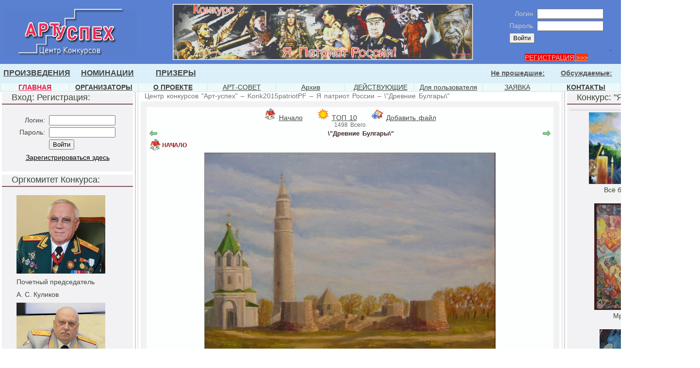

--- FILE ---
content_type: text/html; charset=utf-8
request_url: http://xn--80ak3adffht.xn--p1ai/modules.php?name=Konk2015patriotPF&do=showpic&gid=1&pid=1462&orderby=dateD
body_size: 13662
content:
<!DOCTYPE HTML PUBLIC "-//W3C//DTD HTML 4.01 Transitional//EN">
<html>
<head>
<META HTTP-EQUIV="Content-Type" CONTENT="text/html; charset=UTF-8">
<META HTTP-EQUIV="EXPIRES" CONTENT="Sun, 01 Feb 2026 15:49:00 +0300">
<META NAME="RESOURCE-TYPE" CONTENT="DOCUMENT">
<META NAME="DISTRIBUTION" CONTENT="GLOBAL">
<META NAME="AUTHOR" CONTENT="Центр конкурсов "Арт-успех"">
<META NAME="COPYRIGHT" CONTENT="Copyright (c) by Центр конкурсов "Арт-успех"">
<META NAME="KEYWORDS" CONTENT="Конкурсы, игры, викторины, конкурсы для взрослых, конкурсы для детей, конкурсы для подростков, конкурсы для молодежи, конкурсы на день рождения, конкурсы на юбилей, конкурсы на свадьбу, конкурсы на выкуп невесты, конкурсы для корпоратива, конкурсы для вечеринок, конкурсы для маленькой компании, конкурсы для всей семьи, конкурсы за столом, конкурсы на Новый Год, конкурсы на 23 февраля, конкурсы на 8 Марта, конкурсы для девочек, конкурсы для мальчиков, интеллектуальные конкурсы, спортивные конкурсы,конкурсы, ТВОРЧЕСТВО,гранты, стипендии и конференции,конкурс бесплатно,культурный центр, центр конкурсов,Куда пойти бесплатно,база данных культурных центров,культура,Мероприятия,контакты культурный центр,конкурсы мира,культура,Мероприятия,все конкурсы,арт конкурсы, конкурс живописи,конкурс плаката,конкурс рисунка, Александр Осипов, Осипов Александр, Путин, Коллекция Музея, картины, художники, изобразительное искусство, живопись, графика, рисунки, пейзажи, акварели, роспись стен,коллекция картин художников, художник роспись стен, флорентийская мозаика">
<META NAME="DESCRIPTION" CONTENT="Центр конкурсов "Арт-успех", ТВОРЧЕСТВО, конкурсы художников, конкурсы для художников, арт конкурсы, гранты и призы">
<META NAME="ROBOTS" CONTENT="INDEX, FOLLOW">
<META NAME="REVISIT-AFTER" CONTENT="2 DAYS">
<META HTTP-EQUIV="Pragma" CONTENT="no-cache">
<title>Центр конкурсов "Арт-успех" – Konk2015patriotPF – Я патриот России –  \"Древние Булгары\"</title>
<LINK REL="shortcut icon" HREF="favicon.ico" TYPE="image/x-icon">
<LINK REL="alternate" TYPE="application/rss+xml" title="RSS" HREF="backend.php">
<!-- Новый стиль запуска Flash -->
<script type="text/javascript" src="swfobject.js"></script>
<script language="javascript"> AC_FL_RunContent = 0; </script>
<script language="javascript"> DetectFlashVer = 0; </script>
<script src="AC_RunActiveContent.js" language="javascript"></script>
<script language="JavaScript" type="text/javascript">
<!--
var requiredMajorVersion = 9;
var requiredMinorVersion = 0;
var requiredRevision = 45;
// -->

</script>

<!-- Всплывающие окна рисунков -->
<script type="text/javascript" src="js/prototype.js"></script>
<script type="text/javascript" src="js/scriptaculous.js?load=effects,builder"></script>
<script type="text/javascript" src="js/lightbox.js"></script>
<link rel="stylesheet" href="js/lightbox.css" type="text/css" media="screen" />


<!-- Смена рисунков при активации ссылок -->
<script language="JavaScript">
<!--
function changeImages() {
	if (document.images) {
		for (var i=0; i<changeImages.arguments.length; i+=2) {
			document[changeImages.arguments[i]].src = eval(changeImages.arguments[i+1] + ".src");
		}
	}
}
function newImage(arg) {
	if (document.images) {
		rslt = new Image();
		rslt.src = arg;
		return rslt;
	}
}
// -->
</script>
<LINK REL="stylesheet" HREF="/themes/creative/style/style.css" TYPE="text/css">



</head>

<body leftmargin='0' topmargin='0' rightmargin='0' bottommargin='0' marginwidth='0' marginheight='0' bgcolor='#ffffff'><table width='100%' border='0' cellpadding='0' cellspacing='0'><tr><td valign=top><SPAN style="FONT-SIZE: 12pt"></SPAN>
<TABLE style="BORDER-TOP: #000000 0px; BORDER-RIGHT: #000000 0px; BORDER-BOTTOM: #000000 0px; BORDER-LEFT: #000000 0px" cellSpacing=0 cellPadding=0 width="100%" bgColor=#5980d1>
<TBODY>
<TR>
<TD>
<P align=left><A href="http://артуспех.рф/modules.php?name=Konk2015patriotPF"><IMG style="HEIGHT: 97px; WIDTH: 277px" border=0 src="http://артуспех.рф/i//zastavki/12523_1.jpg" width=311 height=104></A></P></TD>
<TD><FONT color=#cc6633><SPAN style="FONT-SIZE: 12pt"><SPAN style="FONT-SIZE: 9pt"><SPAN style="FONT-SIZE: 9pt"><SPAN style="FONT-SIZE: 12pt"><SPAN style="FONT-SIZE: 12pt"><SPAN style="FONT-SIZE: 14pt"><SPAN style="FONT-SIZE: 13pt">
<P align=center><A href="http://артуспех.рф/modules.php?name=Konk2015patriotPF"><IMG style="HEIGHT: 116px; WIDTH: 619px" border=0 src="http://артуспех.рф/i//zastavki/125234.jpg" width=607 height=129></A></P></SPAN></SPAN></SPAN></SPAN></SPAN></SPAN></SPAN></FONT></TD>
<TD>
<DIV style="COLOR: #555555; FONT: 12px/14px arial, helvetica, tahoma, sans-serif; MARGIN: 10px 20px 5px" align=right><B>
<TABLE align=center border=0>
<FORM method=post action=modules.php?name=Users>
<TBODY>
<TR>
<TD align=right><FONT color=#cccccc>Логин&nbsp;</FONT></TD>
<TD><INPUT maxLength=25 size=15 name=username></TD></TR>
<TR>
<TD align=right><FONT color=#cccccc>Пароль&nbsp;</FONT></TD>
<TD><INPUT maxLength=25 size=15 type=password value="" name=user_password></TD></TR><INPUT type=hidden name=redirect> <INPUT type=hidden name=mode> <INPUT type=hidden name=f> <INPUT type=hidden name=t> <INPUT type=hidden value=login name=op> 
<TR>
<TD><INPUT type=submit value=Войти></TD></TR></FORM></TBODY></TABLE></B><FONT color=#cccccc><A href="http://артуспех.рф/modules.php?name=Users&amp;op=new_user">&nbsp;</DIV>
<CENTER>
<CENTER><FONT color=#cccccc><FONT style="BACKGROUND-COLOR: #ff0000">РЕГИСТРАЦИЯ</FONT> <FONT style="BACKGROUND-COLOR: #ff3300">&gt;&gt;&gt;</FONT></FONT></CENTER></A></FONT></CENTER></TD></TR></TBODY></TABLE>
<TABLE borderColorDark=#000000 cellPadding=0 width="100%" bgColor=#dbf0f8 borderColorLight=#000000 border=0>
<TBODY>
<TR>
<TD bgColor=#dbf0f8 width="11%" align=center>
<P align=center><SPAN class=active_menu_fotokonkurs><STRONG><FONT color=#3d4eac face="Verdana, Arial, Helvetica"><A href="http://артуспех.рф/modules.php?name=Konk2015patriotPF">ПРОИЗВЕДЕНИЯ</A></FONT></STRONG></SPAN></P></TD>
<TD bgColor=#dbf0f8 width="11%" align=center>
<P align=center><SPAN class=active_menu_fotokonkurs><STRONG><FONT color=#3d4eac face="Verdana, Arial, Helvetica"><A href="http://артуспех.рф/modules.php?name=Konk2015patriotPFprizi">НОМИНАЦИИ</A></FONT></STRONG></SPAN></P></TD>
<TD bgColor=#dbf0f8 width="11%" align=center>
<P align=center><FONT color=#3d4eac face="Verdana, Arial, Helvetica"><STRONG><A href="http://артуспех.рф/modules.php?name=NewsPOBEDITELI&amp;file=topics&amp;topic=1">ПРИЗЕРЫ</A></STRONG></FONT></P></TD>
<TD bgColor=#dbf0f8 width="11%" align=center></TD>
<TD bgColor=#dbf0f8 width="11%" align=center></TD>
<TD bgColor=#dbf0f8 width="11%" align=center></TD>
<TD bgColor=#dbf0f8 width="11%" align=center></TD>
<TD bgColor=#dbf0f8 width="11%" align=center><SPAN class=active_menu_fotokonkurs><STRONG><A href="http://артуспех.рф/modules.php?name=Konk2015patriotPF&amp;do=showgall&amp;gid=2"><FONT color=#565656 face="Verdana, Arial, Helvetica">Не прошедшие:</FONT></A></STRONG></SPAN></TD>
<TD bgColor=#dbf0f8 width="11%" align=center><SPAN class=active_menu_fotokonkurs><STRONG><A href="http://артуспех.рф/modules.php?name=Konk2015patriotPF&amp;do=showgall&amp;gid=5"><FONT color=#565656 face="Verdana, Arial, Helvetica">Обсуждаемые:</FONT></A></STRONG></SPAN></TD></TR></TBODY></TABLE>
<TABLE borderColorDark=#000000 cellPadding=0 width="100%" bgColor=#dbf0f8 borderColorLight=#000000 border=0>
<TBODY>
<TR>
<TD bgColor=#edfaf9 width="11%" align=center><A href="http://артуспех.рф/index.php"><FONT color=#ed1847 face="Verdana, Arial, Helvetica"><STRONG>ГЛАВНАЯ</STRONG></FONT></A></TD>
<TD bgColor=#edfaf9 width="11%" align=center><A href="http://артуспех.рф/modules.php?name=Orgkomjur2015"><FONT color=#3e3e3e face="Verdana, Arial, Helvetica"><STRONG>ОРГАНИЗАТОРЫ</STRONG></FONT></A></TD>
<TD bgColor=#edfaf9 width="11%" align=center><A href="http://артуспех.рф/modules.php?name=rupages&amp;pa=showpage&amp;pid=50"><FONT color=#3e3e3e face="Verdana, Arial, Helvetica"><STRONG>О ПРОЕКТЕ</STRONG></FONT></A></TD>
<TD bgColor=#edfaf9 width="11%" align=center><A href="http://артуспех.рф/modules.php?name=rupages&amp;pa=showpage&amp;pid=57&amp;cid="><FONT color=#3e3e3e face="Verdana, Arial, Helvetica">АРТ-СОВЕТ</FONT></A></TD>
<TD bgColor=#edfaf9 width="11%" align=center><A href="http://артуспех.рф/modules.php?name=rupages&amp;pa=showpage&amp;pid=61"><FONT color=#3e3e3e face="Verdana, Arial, Helvetica">Архив</FONT></A></TD>
<TD bgColor=#edfaf9 width="11%" align=center>&nbsp;<A href="http://артуспех.рф/modules.php?name=rupages&amp;pa=showpage&amp;pid=64&amp;cid="><FONT color=#3e3e3e face="Verdana, Arial, Helvetica">ДЕЙСТВУЮЩИЕ</FONT></A></TD>
<TD bgColor=#edfaf9 width="11%" align=center><A href="http://артуспех.рф/modules.php?name=rupages&amp;pa=showpage&amp;pid=60"><FONT color=#3e3e3e face="Verdana, Arial, Helvetica">Для пользователя</FONT></A></TD>
<TD bgColor=#edfaf9 width="11%" align=center><A href="http://артуспех.рф/modules.php?name=KonkursZayava"><FONT color=#3e3e3e face="Verdana, Arial, Helvetica">ЗАЯВКА</FONT></A></TD>
<TD bgColor=#edfaf9 width="11%" align=center><A href="http://артуспех.рф/modules.php?name=Contact"><FONT color=#3e3e3e face="Verdana, Arial, Helvetica"><STRONG>КОНТАКТЫ</STRONG></FONT></A></TD></TR></TBODY></TABLE></td></tr></table><table width='100%' border='0' cellpadding='0' cellspacing='0'><tr><td valign='top'><img src='images/pix.gif' width='4' height='1' border='0' alt='0'></td><td valign='top'><img src='images/pix.gif' width='270' height='1' border='0' alt='0'><br><table bgcolor='#f2f2f4' width='270' cellspacing='0' cellpadding='0' border='0'><tr><td valign='bottom' height='18'><font class='boxtitle_left'>&nbsp;&nbsp;&nbsp;&nbsp;Вход:  Регистрация:</font></td></tr><tr height='2'><td></td></tr>
<tr height='2' bgcolor='#80545e'><td></td></tr>
<tr height='2'><td></td></tr>
<tr height='0' bgcolor='#bab7c5'><td></td></tr>
<tr height='2'><td></td></tr>
<tr><td valign=top><table width='100%' cellspacing='5' cellpadding='0' border='0'><tr><td><font class='boxcontent_left'><P>
<DIV style="COLOR: #555555; FONT: 12px/14px arial, helvetica, tahoma, sans-serif; MARGIN: 10px 20px 5px" align=right><B>
<TABLE align=center border=0>
<FORM method=post action=modules.php?name=Users>
<TBODY>
<TR>
<TD align=right>Логин:&nbsp;</TD>
<TD><INPUT maxLength=25 size=15 name=username></TD></TR>
<TR>
<TD align=right>Пароль:&nbsp;</TD>
<TD><INPUT maxLength=25 size=15 type=password value="" name=user_password></TD></TR><INPUT type=hidden name=redirect><FONT color=#000000> </FONT><INPUT type=hidden name=mode><FONT color=#000000> </FONT><INPUT type=hidden name=f><FONT color=#000000> </FONT><INPUT type=hidden name=t><FONT color=#000000> </FONT><INPUT type=hidden value=login name=op><FONT color=#000000> </FONT>
<TR>
<TD></TD>
<TD><INPUT type=submit value=Войти></TD></TR></FORM></TBODY></TABLE></B><FONT color=#cccccc><A href="http://артуспех.рф/modules.php?name=Users&amp;op=new_user"><FONT color=#000000></FONT></DIV>
<CENTER>
<CENTER><FONT color=#000000>Зарегистрироваться здесь</FONT></CENTER>
<CENTER><FONT color=#000000><BR></CENTER></FONT>
<CENTER></CENTER></A></FONT></CENTER></td></tr></table></td></tr></table><br style='line-height:7px;'><table bgcolor='#f2f2f4' width='270' cellspacing='0' cellpadding='0' border='0'><tr><td valign='bottom' height='18'><font class='boxtitle_left'>&nbsp;&nbsp;&nbsp;&nbsp;Оргкомитет Конкурса:</font></td></tr><tr height='2'><td></td></tr>
<tr height='2' bgcolor='#80545e'><td></td></tr>
<tr height='2'><td></td></tr>
<tr height='0' bgcolor='#bab7c5'><td></td></tr>
<tr height='2'><td></td></tr>
<tr><td valign=top><table width='100%' cellspacing='5' cellpadding='0' border='0'><tr><td><font class='boxcontent_left'><P class=main><FONT face="Verdana, Arial, Helvetica"><SPAN FONT-SIZE: 14pt; FONT-FAMILY: ?Arial?,?sans-serif?; mso-fareast-font-family: ?Times New Roman???><SPAN style="FONT-SIZE: 11pt"><A href="http://артуспех.рф/modules.php?name=Orgkomjur2015"><IMG style="HEIGHT: 162px; WIDTH: 183px" border=0 src="http://артуспех.рф/i//zastavki_knopki/kul-1.jpg" width=299 align=middle height=250></A></SPAN></SPAN></FONT></P><FONT face="Verdana, Arial, Helvetica"><SPAN FONT-SIZE: 14pt; FONT-FAMILY: ?Arial?,?sans-serif?; mso-fareast-font-family: ?Times New Roman???><SPAN style="FONT-SIZE: 11pt">
<P class=main>Почетный председатель </P>
<P class=main>А. С. Куликов </P>
<P class=main></SPAN></SPAN></FONT></FONT></SPAN></SPAN><SPAN FONT-SIZE: 14pt; FONT-FAMILY: ?Arial?,?sans-serif?; mso-fareast-font-family: ?Times New Roman???><SPAN style="FONT-SIZE: 11pt"><SPAN style="FONT-FAMILY: 'Arial','sans-serif'"><A href="http://артуспех.рф/modules.php?name=Orgkomjur2015"><IMG border=0 src="http://артуспех.рф/i//zastavki/mihailov-1-.jpg" align=middle></A></SPAN></SPAN></SPAN></P><SPAN FONT-SIZE: 14pt; FONT-FAMILY: ?Arial?,?sans-serif?; mso-fareast-font-family: ?Times New Roman???><SPAN style="FONT-SIZE: 11pt"><SPAN style="FONT-FAMILY: 'Arial','sans-serif'"><SPAN style="FONT-FAMILY: 'Arial','sans-serif'; COLOR: black"><SPAN style="mso-bidi-font-weight: bold"><FONT size=3><SPAN style="FONT-FAMILY: 'Arial','sans-serif'; COLOR: black">
<P class=main>Почетный председатель </P>
<P class=main>Совета конкурса: А.Г. Михайлов</P>
<P class=main><SPAN FONT-SIZE: 14pt; FONT-FAMILY: ?Arial?,?sans-serif?; mso-fareast-font-family: ?Times New Roman???><SPAN style="FONT-SIZE: 11pt"><SPAN style="FONT-FAMILY: 'Arial','sans-serif'"><SPAN style="FONT-FAMILY: 'Arial','sans-serif'; COLOR: black"><SPAN style="mso-bidi-font-weight: bold"><FONT size=3><SPAN style="FONT-FAMILY: 'Arial','sans-serif'; COLOR: black">&nbsp;<A href="http://артуспех.рф/modules.php?name=Orgkomjur2015"><IMG border=0 src="http://артуспех.рф/i//zastavki/jdanov-2-.jpg"></A></SPAN></FONT></SPAN></SPAN></SPAN></SPAN></SPAN><SPAN FONT-SIZE: 14pt; FONT-FAMILY: ?Arial?,?sans-serif?; mso-fareast-font-family: ?Times New Roman???><SPAN style="FONT-SIZE: 11pt"><SPAN style="FONT-FAMILY: 'Arial','sans-serif'"><SPAN style="FONT-FAMILY: 'Arial','sans-serif'; COLOR: black"><SPAN style="mso-bidi-font-weight: bold"><FONT size=3><SPAN style="FONT-FAMILY: 'Arial','sans-serif'; COLOR: black"><SPAN FONT-SIZE: 14pt; FONT-FAMILY: ?Arial?,?sans-serif?; mso-fareast-font-family: ?Times New Roman???><SPAN style="FONT-SIZE: 11pt"><SPAN style="FONT-FAMILY: 'Arial','sans-serif'"><SPAN style="FONT-FAMILY: 'Arial','sans-serif'; COLOR: black"><SPAN style="mso-bidi-font-weight: bold"><FONT size=3><SPAN style="FONT-FAMILY: 'Arial','sans-serif'; COLOR: black"></P>
<P class=main>Почетный председатель </P>
<P class=main>Совета конкурса: Ю.Н. Жданов</P></SPAN></FONT></SPAN></SPAN></SPAN></SPAN></SPAN></SPAN></FONT></SPAN></SPAN></SPAN></SPAN></SPAN></SPAN></FONT></SPAN></SPAN></SPAN></SPAN></SPAN></td></tr></table></td></tr></table><br style='line-height:7px;'></td>
<td valign='top'><img src='images/pix.gif' width='4' height='1' border='0' alt='0'></td>
<td valign='top' bgcolor='#d0d3d2'><img src='images/pix.gif' width='2' height='1' border='0' alt='0'></td>
<td valign='top'><img src='images/pix.gif' width='2' height='1' border='0' alt='0'></td>
<td valign='top' bgcolor='#f2f2f4'><img src='images/pix.gif' width='4' height='1' border='0' alt='0'></td>
<td valign='top'><img src='images/pix.gif' width='4' height='1' border='0' alt='0'></td>
<td width='100%' valign='top'>&nbsp; <font class=linelink><a class=linelink href='/'>Центр конкурсов "Арт-успех"</a> – <a class=linelink href='modules.php?name=Konk2015patriotPF'>Konk2015patriotPF</a> – <a class=linelink href='modules.php?name=Konk2015patriotPF&do=showgall&gid=1'>Я патриот России</a> – <a class=linelink href='modules.php?name=Konk2015patriotPF&do=showpic&pid=1462'> \"Древние Булгары\"</a><br><br style='line-height:3px'><table width='100%' border='0' cellpadding='0' cellspacing='0'><tr><td valign='top'><a name='galltop' id='galltop'></a><table width=100% cellspacing=0 cellpadding=7 border=0><tr><td  bgcolor='#f2f2f4'><table width=100% cellspacing=5 cellpadding=0 border=0><tr><td bgcolor='#fcfffe'><table width=100% cellspacing=3 cellpadding=0 border=0><tr><td><center><img src='modules/Konk2015patriotPF/images/menu-icon-home.gif' border='0'> <a href='modules.php?name=Konk2015patriotPF#galltop'>Начало</a> &nbsp;&nbsp;&nbsp; <img src='modules/Konk2015patriotPF/images/menu-icon-top10.gif' border='0'> <a href='modules.php?name=Konk2015patriotPF&do=top#galltop'>TOП 10</a> &nbsp;&nbsp;&nbsp; <img src='modules/Konk2015patriotPF/images/menu-icon-submit.gif' border='0'> <a href='modules.php?name=Konk2015patriotPF&do=upload'>Добавить файл</a><br><font class='tiny'>1498 Всего</font></center><table width="100%">
<tr>
<td width="5%" align="left" valign="top"><a href='modules.php?name=Konk2015patriotPF&do=showpic&gid=1&pid=130&orderby=dateD#galltop' title='Предыдущий файл: Оттепель'><img src='images/to_back.gif' alt='Предыдущий файл' border='0' align='middle '></a>&nbsp;<a href='modules.php?name=Konk2015patriotPF&do=showgall&gid=1&orderby=dateD#galltop' title='Начало'><img src='images/home24.gif' alt='Начало' border='0' align='middle '></a></td><td width="90%" valign="top" align="center"><font class=option> \"Древние Булгары\"</font></td><td width="5%" align="right" valign="top"><a href='modules.php?name=Konk2015patriotPF&do=showpic&gid=1&pid=1461&orderby=dateD#galltop' title='Следующий файл:  \"Петропавловка с Летнего сада\"'><img src='images/to_forward.gif' alt='Следующий файл' border='0' align='middle '></a></td>
</tr>
<tr>
<td colspan=3 valign="top" align="center"><table cellspacing="0" cellpadding="0" border=0 style="border:1px solid #8a8a8a"><tr><td><a href='i/Konk2015patriotPF/Ya_patriot_Rossii/bulgary_.jpg' target='_blank'><img src="i/Konk2015patriotPF/Ya_patriot_Rossii/bulgary_.jpg" border="0" width="599" height="419" alt=" \"Древние Булгары\"" title=" \"Древние Булгары\""></a>
</td></tr></table></td>
</tr>
<tr><td colspan=3 valign=top>
<table align=center border=0><tr><td>
<br>
<table border="0" cellspacing=0 cellpadding=0 align=center><tr valign=top>
Худ : Вахитов Ильдус Анасович<br>
год рождения 1956 <br>
 холст масло <br>
год создания : 2014 г.<br>№1462<br>
<td><font class="tiny"><i>Голосов</i>: 5<br><i>Рейтинг</i>: 6.4</font></td><td><form action='modules.php?name=Konk2015patriotPF&do=Vote' method='post'><input type='hidden' name='pid' value='1462'><input type='hidden' name='orderby' value='dateD'><table width='160' border='0' cellpadding='2' cellspacing='1' align='center'><tr><td align='right' valign='middle'><select name='rate' class='sl'><option value='1'>1</option><option value='2'>2</option><option value='3'>3</option><option value='4'>4</option><option value='5' selected>5</option><option value='6'>6</option><option value='7'>7</option><option value='8'>8</option><option value='9'>9</option><option value='10'>10</option></select></td><td align='left' valign='middle'><input type='submit' value='Да' class='sl'></td></tr></table></form><td><td><nobr><font class="tiny"><i>Просмотров</i> 11030</font></nobr><br>
Вахитов Ильдус Анасович<br>
<br>
<a href='modules.php?name=Konk2015patriotPF&do=showpic&gid=1&pid=130&orderby=dateD#galltop' title='Предыдущий файл: Оттепель'><img src='images/to_back.gif' alt='Предыдущий файл' border='0' align='middle '></a>&nbsp;<a href='modules.php?name=Konk2015patriotPF&do=showgall&gid=1&orderby=dateD#galltop' title='Начало'><img src='images/home24.gif' alt='Начало' border='0' align='middle '></a><a href='modules.php?name=Konk2015patriotPF&do=showpic&gid=1&pid=1461&orderby=dateD#galltop' title='Следующий файл:  \"Петропавловка с Летнего сада\"'><img src='images/to_forward.gif' alt='Следующий файл' border='0' align='middle '></a></td></tr></table>
<br><br><br><center><b><font>Комментарии</font></center></b><p align='center'><font class='content'>Нет комментариев. <br>Вы можете оставить первый комментарий.</font></p><p align='center'><form action='modules.php?name=Konk2015patriotPF' method='post'><input type='hidden' name='do' value='Post'><font>Ваше имя:</font><br><input type='text' size='20' maxlength='20' name='gname'><input type='hidden' name='member' value='0'><br><font>Ваш комментарий:</font><br><input class='textbox' type='text' name='comment' size='70'><br><input class='textbox' type='hidden' name='pid' value='1462'>&nbsp;<input type='submit' value='Отправить'></form><i><font>Внимание: будьте корректны добавляя свой комментарий.</font></i></p><br>


</td></tr></table>
</td></tr>
</table></td></tr></table></td></tr></table></td></tr></table><br><script type="text/javascript">
<!--
var _acic={dataProvider:10};(function(){var e=document.createElement("script");e.type="text/javascript";e.async=true;e.src="https://www.acint.net/aci.js";var t=document.getElementsByTagName("script")[0];t.parentNode.insertBefore(e,t)})()
//-->
</script><table width=100% cellspacing=0 cellpadding=7 border=0><tr><td style='border-bottom: 1px solid #ecf5f3;' bgcolor='#f2f2f4'><table width=100% cellspacing=5 cellpadding=0 border=0><tr><td bgcolor='#fcfffe'><table width=100% cellspacing=3 cellpadding=0 border=0><tr><td><center><font class='option'><b>БУДУТ ЖИВЫ В НАШЕЙ ПАМЯТИ...</b></font></center><br><P align=center><FONT color=#000000><STRONG>&nbsp;&nbsp;&nbsp;</STRONG><SPAN style="FONT-SIZE: 10pt">25 декабря 2016, акватория Чёрного моря близ г. Сочи, Россия </SPAN></FONT><FONT color=#000000 face="Arial, Helvetica, sans-serif">В авиакатастрофе ТУ-154</FONT></P>
<P align=center><FONT color=#000000 face="Arial, Helvetica, sans-serif"><STRONG><SPAN style="FONT-SIZE: 19pt">Погиб сопредседатель </SPAN></STRONG></FONT><FONT color=#000000 face="Arial, Helvetica, sans-serif"><SPAN style="FONT-SIZE: 16pt"><SPAN style="FONT-SIZE: 12pt"><SPAN style="FONT-SIZE: 14pt">оргкомитета конкурса «Я Патриот России!» </SPAN></SPAN></SPAN></FONT></P>
<P align=center><FONT color=#000000 face="Arial, Helvetica, sans-serif"><SPAN style="FONT-SIZE: 16pt"><SPAN style="FONT-SIZE: 12pt"><SPAN style="FONT-SIZE: 14pt"></SPAN></SPAN></SPAN></FONT><FONT face="Arial, Helvetica, sans-serif"><SPAN style="FONT-SIZE: 19pt"><FONT color=#000000><STRONG>Антон Николаевич</STRONG><FONT size=3 face=Calibri><SPAN style="FONT-SIZE: 16pt"> </SPAN></FONT><STRONG>Губанков</STRONG></FONT></SPAN></FONT></P><FONT color=#ffffcc>
<P class=MsoNormal style="MARGIN: 0cm 0cm 10pt" align=center><FONT face=Calibri><FONT color=#ffffcc><A href="http://артуспех.рф/modules.php?name=Orgkomjur2015&amp;do=showpic&amp;pid=27" target=_blank><IMG style="HEIGHT: 307px; WIDTH: 437px" border=0 src="http://артуспех.рф/i//News/Gubankov-12.jpg" width=776 height=598></A></FONT></FONT></P></FONT>
<P align=center>ПАТРИОТЫ РОССИИ ВСЕГДА И НАШИХ СЕРДЦАХ... СКОРБИМ ВМЕСТЕ С ВАМИ. 
<P><STRONG>Трагедия авиакатастрофы ТУ-154 не должна отменить Намеченную с Антоном Николаевичем выставку-подарок постеров произведений наших художников, представленных на конкурс «Я Патриот России!», для Российских военных, исполняющих свой долг в Сирии...</STRONG></P></td></tr></table></td></tr></table></td></tr></table><table width=100% cellspacing=0 cellpadding=7 border=0><tr><td style='border-bottom: 1px solid #ecf5f3;' bgcolor='#f2f2f4'><table width=100% cellspacing=5 cellpadding=0 border=0><tr><td bgcolor='#fcfffe'><table width=100% cellspacing=3 cellpadding=0 border=0><tr><td><center><font class='option'><b>Поддержите понравившееся произведение конкурса!</b></font></center><br><P class=main align=center>
<TABLE style="BORDER-TOP: #000000 0px; BORDER-RIGHT: #000000 0px; BORDER-BOTTOM: #000000 0px; BORDER-LEFT: #000000 0px" cellSpacing=0 cellPadding=0 align=center bgColor=#ffffff>
<TBODY>
<TR>
<TD>
<P><A href="http://артуспех.рф/modules.php?name=SurveysPRF&amp;pollID=14"><IMG border=0 src="http://артуспех.рф/i//zastavki_knopki/vvv.jpg"></A>&nbsp;</P>
<P>&nbsp;</P></TD>
<TD>
<P><STRONG>&nbsp;&nbsp;&nbsp;&nbsp;Интернет - голосование </STRONG><STRONG><A href="http://артуспех.рф/modules.php?name=SurveysPRF&amp;pollID=14"><FONT color=#cc0000>&gt;&gt;&gt;&gt;&gt;</FONT></A></STRONG>&nbsp;</P>&nbsp;</TD></TR>
<TR>
<TD>&nbsp;<A href="http://артуспех.рф/modules.php?name=SurveysPRF&amp;op=results&amp;pollID=14"><IMG border=0 src="http://артуспех.рф/i//zastavki_knopki/golos.jpg"></A></TD>
<TD>&nbsp; 
<P class=main align=left><FONT color=#000000>На сайте вы можете принять участие в&nbsp;<B>голосовании</B> и <WBR>выбрать самого лучшего, яркого</FONT></P>
<P class=main align=left><FONT color=#000000>и талантливого участника проекта "<B>Я Патриот России</B>".</FONT></P>
<P class=main align=left><FONT color=#000000>Всего получено&nbsp;более 24223 голосов</FONT></P></TD></TR>
<TR>
<TD>&nbsp;<A href="http://артуспех.рф/modules.php?name=Uchastnikikonkursov&amp;do=top"><IMG border=0 src="http://артуспех.рф/i//zastavki_knopki/reyting.jpg"></A></TD>
<TD>
<P>&nbsp;&nbsp;&nbsp;&nbsp;Количество <STRONG>Комментариев к произведениям </STRONG>будет защитываться </P>
<P><STRONG>&nbsp;&nbsp;&nbsp;&nbsp;</STRONG>как повышение <STRONG>рейтинга автора!</STRONG></P></TD></TR>
<TR>
<TD>&nbsp;<A href="http://артуспех.рф/modules.php?name=NewsPOBEDITELI&amp;file=topics&amp;topic=1"><IMG border=0 src="http://артуспех.рф/i//zastavki_knopki/pobed1_.jpg"></A></TD>
<TD>&nbsp; 
<P class=main align=left><STRONG>ПЕРВЫЕ ПОБЕДИТЕЛИ И НАГРАДЫ...</STRONG></P>
<P class=main align=left><STRONG>смотреть материалы о победителях&nbsp;</STRONG><A href="http://артуспех.рф/modules.php?name=NewsPOBEDITELI&amp;file=topics&amp;topic=1"><FONT color=#cc0000><STRONG>&gt;&gt;&gt;&gt;&gt;</STRONG></FONT></A><STRONG>&nbsp;</STRONG><BR></P></TD></TR></TBODY></TABLE></P>
<P class=main align=center>&nbsp;</P>
<P class=main align=center>&nbsp;</P>
<P align=center><FONT style="BACKGROUND-COLOR: #ffffff" color=#990000>ОЧЕРЕДНОЕ ОБНОВЛЕНИЕ УЧАСТНИКОВ&nbsp;30&nbsp;декабря 2017г</FONT><FONT style="BACKGROUND-COLOR: #ffffff" color=#990000>&nbsp;(ОБНУЛЕНИЕ ГОЛОСОВ)</FONT></P>
<P align=center>Отдать свой голос можно только один раз в сутки! Накрутки - Наказываются!</P>
<P align=center>&nbsp;</P><FONT size=2 face=Verdana><SPAN style="FONT-SIZE: 16pt"><SPAN style="FONT-SIZE: 15pt"><FONT style="BACKGROUND-COLOR: #ffffcc">
<P align=center>
<TABLE style="BORDER-TOP: #000000 0px; BORDER-RIGHT: #000000 0px; BORDER-BOTTOM: #000000 0px; BORDER-LEFT: #000000 0px" cellSpacing=0 cellPadding=0 bgColor=#ffffff>
<TBODY>
<TR>
<TD><FONT color=#990000><FONT color=#660000>
<P align=left>
<TABLE style="BORDER-TOP: #000000 0px; BORDER-RIGHT: #000000 0px; BORDER-BOTTOM: #000000 0px; BORDER-LEFT: #000000 0px" cellSpacing=0 cellPadding=0 bgColor=#ffffff>
<TBODY>
<TR>
<TD>
<P align=center><FONT color=#990000><FONT color=#660000>Лидеры зрительских симпатий</FONT> (по итогам 22-03-2017г):</FONT></P></TD></TR></TBODY></TABLE></P>
<P align=left>
<TABLE>
<TBODY>
<TR>
<TD>Гладкова Татьяна Геннадьевна</TD>
<TD><IMG title="41 %" alt="41 %" src="http://артуспех.рф/themes/creative/images/survey_leftbar.gif" width=4 height=12><IMG title="41 %" alt="41 %" src="http://артуспех.рф/themes/creative/images/survey_mainbar.gif" width=200 height=12><IMG title="41 %" alt="41 %" src="http://артуспех.рф/themes/creative/images/survey_rightbar.gif" width=4 height=12></TD>
<TD align=right>41.71%</TD>
<TD align=right>(526)</TD></TR></TBODY></TABLE></P>
<P align=left>
<TABLE>
<TBODY>
<TR>
<TD>Мишунин Валерий Викторович</TD>
<TD><IMG title="39 %" alt="39 %" src="http://артуспех.рф/themes/creative/images/survey_leftbar.gif" width=4 height=12><IMG title="39 %" alt="39 %" src="http://артуспех.рф/themes/creative/images/survey_mainbar.gif" width=190 height=12><IMG title="39 %" alt="39 %" src="http://артуспех.рф/themes/creative/images/survey_rightbar.gif" width=4 height=12></TD>
<TD align=right>39.73%</TD>
<TD align=right>(501)</TD></TR></TBODY></TABLE></P>
<P align=left>
<TABLE>
<TBODY>
<TR>
<TD>Мишунин Валерий Викторович</TD>
<TD><IMG title="39 %" alt="39 %" src="http://артуспех.рф/themes/creative/images/survey_leftbar.gif" width=4 height=12><IMG title="39 %" alt="39 %" src="http://артуспех.рф/themes/creative/images/survey_mainbar.gif" width=190 height=12><IMG title="39 %" alt="39 %" src="http://артуспех.рф/themes/creative/images/survey_rightbar.gif" width=4 height=12></TD>
<TD align=right>39.73%</TD>
<TD align=right>(501)</TD></TR></TBODY></TABLE></P>
<P align=left>
<TABLE>
<TBODY>
<TR>
<TD>Колесников Сергей Владимирович</TD>
<TD><IMG title="4 %" alt="4 %" src="http://артуспех.рф/themes/creative/images/survey_leftbar.gif" width=4 height=12><IMG title="4 %" alt="4 %" src="http://артуспех.рф/themes/creative/images/survey_mainbar.gif" width=19 height=12><IMG title="4 %" alt="4 %" src="http://артуспех.рф/themes/creative/images/survey_rightbar.gif" width=4 height=12></TD>
<TD align=right>4.12%</TD>
<TD align=right>(52)</TD></TR></TBODY></TABLE></P>
<P align=left>&nbsp;</P>
<P align=left>&nbsp;</P>
<P align=left>
<TABLE style="BORDER-TOP: #000000 0px; BORDER-RIGHT: #000000 0px; BORDER-BOTTOM: #000000 0px; BORDER-LEFT: #000000 0px" cellSpacing=0 cellPadding=0 bgColor=#ffffff>
<TBODY>
<TR>
<TD>
<P align=center><FONT color=#990000><FONT color=#660000>Лидеры зрительских симпатий</FONT> (по итогам 22-12-2016г):</FONT></P></TD></TR></TBODY></TABLE></P>
<P align=left>
<TABLE>
<TBODY>
<TR>
<TD>Мишунин Валерий Викторович</TD>
<TD><IMG title="37 %" alt="37 %" src="http://артуспех.рф/themes/creative/images/survey_leftbar.gif" width=4 height=12><IMG title="37 %" alt="37 %" src="http://артуспех.рф/themes/creative/images/survey_mainbar.gif" width=200 height=12><IMG title="37 %" alt="37 %" src="http://артуспех.рф/themes/creative/images/survey_rightbar.gif" width=4 height=12></TD>
<TD align=right>37.40%</TD>
<TD align=right>(491)</TD></TR></TBODY></TABLE></P>
<P align=left>
<TABLE>
<TBODY>
<TR>
<TD>Веселов Александр Викторович</TD>
<TD><IMG title="34 %" alt="34 %" src="http://артуспех.рф/themes/creative/images/survey_leftbar.gif" width=4 height=12><IMG title="34 %" alt="34 %" src="http://артуспех.рф/themes/creative/images/survey_mainbar.gif" width=184 height=12><IMG title="34 %" alt="34 %" src="http://артуспех.рф/themes/creative/images/survey_rightbar.gif" width=4 height=12></TD>
<TD align=right>34.58%</TD>
<TD align=right>(454)</TD></TR></TBODY></TABLE></P>
<P align=left>
<TABLE>
<TBODY>
<TR>
<TD>Колесников Сергей Владимирович</TD>
<TD><IMG title="8 %" alt="8 %" src="http://артуспех.рф/themes/creative/images/survey_leftbar.gif" width=4 height=12><IMG title="8 %" alt="8 %" src="http://артуспех.рф/themes/creative/images/survey_mainbar.gif" width=47 height=12><IMG title="8 %" alt="8 %" src="http://артуспех.рф/themes/creative/images/survey_rightbar.gif" width=4 height=12></TD>
<TD align=right>8.83%</TD>
<TD align=right>(116)</TD></TR></TBODY></TABLE></P>
<P align=left>
<TABLE>
<TBODY>
<TR>
<TD>Гладкова Татьяна Геннадьевна</TD>
<TD><IMG title="8 %" alt="8 %" src="http://артуспех.рф/themes/creative/images/survey_leftbar.gif" width=4 height=12><IMG title="8 %" alt="8 %" src="http://артуспех.рф/themes/creative/images/survey_mainbar.gif" width=43 height=12><IMG title="8 %" alt="8 %" src="http://артуспех.рф/themes/creative/images/survey_rightbar.gif" width=4 height=12></TD>
<TD align=right>8.15%</TD>
<TD align=right>(107)</TD></TR></TBODY></TABLE></P>
<P align=left>
<TABLE>
<TBODY>
<TR>
<TD>Поспехова Ольга Сергеевна</TD>
<TD><IMG title="4 %" alt="4 %" src="http://артуспех.рф/themes/creative/images/survey_leftbar.gif" width=4 height=12><IMG title="4 %" alt="4 %" src="http://артуспех.рф/themes/creative/images/survey_mainbar.gif" width=25 height=12><IMG title="4 %" alt="4 %" src="http://артуспех.рф/themes/creative/images/survey_rightbar.gif" width=4 height=12></TD>
<TD align=right>4.80%</TD>
<TD align=right>(63)</TD></TR></TBODY></TABLE></P>
<P align=left>&nbsp;</P>
<P align=left></FONT></FONT><FONT color=#990000><FONT color=#660000><A href="http://артуспех.рф/modules.php?name=rupages&amp;pa=showpage&amp;pid=89"><FONT color=#0066cc>архив &gt;&gt;&gt;&gt;&gt;</FONT></A></P></FONT></FONT></TD></TR></TBODY></TABLE></FONT></SPAN></SPAN></FONT></P><FONT size=2 face=Verdana><SPAN style="FONT-SIZE: 16pt"><SPAN style="FONT-SIZE: 15pt"><FONT style="BACKGROUND-COLOR: #ffffcc">
<P align=center></FONT></SPAN></SPAN></FONT>&nbsp;</P></FONT></FONT></SPAN></SPAN></FONT><FONT size=2 face=Verdana><SPAN style="FONT-SIZE: 16pt"><SPAN style="FONT-SIZE: 15pt"><FONT style="BACKGROUND-COLOR: #ffffcc">
<P align=center>
<TABLE style="BORDER-TOP: #000000 0px; BORDER-RIGHT: #000000 0px; BORDER-BOTTOM: #000000 0px; BORDER-LEFT: #000000 0px" cellSpacing=0 cellPadding=0 bgColor=#ffffff>
<TBODY>
<TR>
<TD>
<P class=main align=center><STRONG>Перейти в раздел&nbsp;Интернет-голосование </STRONG><STRONG><A href="http://артуспех.рф/modules.php?name=SurveysPRF&amp;pollID=14"><FONT color=#cc0000>&gt;&gt;&gt;&gt;&gt;</FONT></A></STRONG></P></TD>
<TD><FONT style="BACKGROUND-COLOR: #ffffcc"></FONT></TD></TR></TBODY></TABLE></P>
<P align=center>&nbsp;</P>
<P align=left>
<TABLE style="BORDER-TOP: #000000 0px; BORDER-RIGHT: #000000 0px; BORDER-BOTTOM: #000000 0px; BORDER-LEFT: #000000 0px" cellSpacing=0 cellPadding=0 align=center bgColor=#ffffff>
<TBODY>
<TR>
<TD>&nbsp;</TD>
<TD>&nbsp;<STRONG>смотреть материалы о победителях&nbsp;<A href="http://артуспех.рф/modules.php?name=NewsPOBEDITELI&amp;file=topics&amp;topic=1"><FONT color=#cc0000>&gt;&gt;&gt;&gt;&gt;</FONT></A>&nbsp;</STRONG></TD></TR></TBODY></TABLE></P></FONT></SPAN></SPAN></FONT></td></tr></table></td></tr></table></td></tr></table><table width=100% cellspacing=0 cellpadding=7 border=0><tr><td style='border-bottom: 1px solid #ecf5f3;' bgcolor='#f2f2f4'><table width=100% cellspacing=5 cellpadding=0 border=0><tr><td bgcolor='#fcfffe'><table width=100% cellspacing=3 cellpadding=0 border=0><tr><td><center><font class='option'><b><P align=center><STRONG><SPAN style="FONT-SIZE: 14pt"><FONT color=#cc0033>Важная информация</FONT></SPAN></STRONG></P></b></font></center><br><P align=center>При отборе победителей&nbsp;в голосованиях<FONT color=#336600><FONT color=#000000>:</FONT><STRONG> </STRONG></FONT>
<P align=center>
<TABLE style="BORDER-TOP: #000000 0px; BORDER-RIGHT: #000000 0px; BORDER-BOTTOM: #000000 0px; BORDER-LEFT: #000000 0px" cellSpacing=0 cellPadding=0 align=center bgColor=#ffffff>
<TBODY>
<TR>
<TD>
<P class=main align=left>В&nbsp;первую очередь будут учитывать уникальные комментарии к произведениям. </P>
<P class=main align=left>Накрутки и непорядочность при голосовании учитываться не будут. </P>
<P class=main align=left>Произведения с выявленными накрутками и авторы не соблюдающие корректность</P>
<P class=main align=left>и порядочность - будут удаляться с конкурса! </P></TD></TR></TBODY></TABLE></P>
<TABLE style="BORDER-TOP: #000000 0px; BORDER-RIGHT: #000000 0px; BORDER-BOTTOM: #000000 0px; BORDER-LEFT: #000000 0px" cellSpacing=0 cellPadding=0 align=center bgColor=#ffffff>
<TBODY>
<TR>
<TD>
<P align=left><FONT color=#336600><STRONG>&nbsp;Схема: - комментарии </STRONG></FONT><FONT color=#336600><STRONG>- </STRONG><STRONG>мнение жюри - </STRONG><STRONG>рейтинг </STRONG></FONT><FONT color=#336600><STRONG>- просмотры -</STRONG></FONT></P></TD></TR></TBODY></TABLE></td></tr></table></td></tr></table></td></tr></table><table width=100% cellspacing=0 cellpadding=7 border=0><tr><td style='border-bottom: 1px solid #ecf5f3;' bgcolor='#f2f2f4'><table width=100% cellspacing=5 cellpadding=0 border=0><tr><td bgcolor='#fcfffe'><table width=100% cellspacing=3 cellpadding=0 border=0><tr><td><center><font class='option'><b>Сегодня смотрели произведения Конкурса «Я Патриот России!»:</b></font></center><br><table border=0 width=100% style='border-top:4px solid #E8E1E7;'><td><table width='190' cellspacing='5' cellpadding='0' border='0'><tr><td><tr><td><a href='modules.php?name=Konk2015patriotPF&do=showpic&pid=1285'><img src='i/Konk2015patriotPF/Ya_patriot_Rossii/thumb/Den__pobedy_.jpg' border='0' width='200' height='154' alt='День Победы' title='Художник-карикатурист Тарасенко Валерий (1961)
Бумага, линер, фотошоп. А-4. 2015.'></a></td></tr><tr><td>День Победы</td></tr></table></td><td><table width='190' cellspacing='5' cellpadding='0' border='0'><tr><td><tr><td><a href='modules.php?name=Konk2015patriotPF&do=showpic&pid=1286'><img src='i/Konk2015patriotPF/Ya_patriot_Rossii/thumb/Georgii_ZHukov_Lyudi_iz_stali_kopiya_.png' border='0' width='118' height='155' alt='Георгий Жуков (из серии «Люди из стали»)' title='Художник: Рохмистров Александр Борисович
Год рождения: 1962
Работа выполнена в формате векторной графики. Изображение может быть увеличено до любых размеров, без потери качества.
Год создания: 2015'></a></td></tr><tr><td>Георгий Жуков (из серии «Люди из стали»)</td></tr></table></td><td><table width='190' cellspacing='5' cellpadding='0' border='0'><tr><td><tr><td><a href='modules.php?name=Konk2015patriotPF&do=showpic&pid=1287'><img src='i/Konk2015patriotPF/Ya_patriot_Rossii/thumb/Mihail_Kalashnikov_Lyudi_iz_stali_kopiya_.png' border='0' width='118' height='155' alt='Михаил Калашников (из серии «Люди из стали»)' title='Художник: Рохмистров Александр Борисович
Год рождения: 1962
Работа выполнена в формате векторной графики. Изображение может быть увеличено до любых размеров, без потери качества.
Год создания: 2015'></a></td></tr><tr><td>Михаил Калашников (из серии «Люди из стали»)</td></tr></table></td><td><table width='190' cellspacing='5' cellpadding='0' border='0'><tr><td><tr><td><a href='modules.php?name=Konk2015patriotPF&do=showpic&pid=1288'><img src='i/Konk2015patriotPF/Ya_patriot_Rossii/thumb/Rossiya_i_zapad_.jpg' border='0' width='145' height='155' alt='Россия и США' title='карикатура, тушь, перо, бумага: 30х40 см. 2013 год.'></a></td></tr><tr><td>Россия и США</td></tr></table></td></tr></table></td></tr></table></td></tr></table></td></tr></table><table width=100% cellspacing=0 cellpadding=7 border=0><tr><td style='border-bottom: 1px solid #ecf5f3;' bgcolor='#f2f2f4'><table width=100% cellspacing=5 cellpadding=0 border=0><tr><td bgcolor='#fcfffe'><table width=100% cellspacing=3 cellpadding=0 border=0><tr><td><center><font class='option'><b>Поделиться с друзьями:</b></font></center><br><script src="//yastatic.net/es5-shims/0.0.2/es5-shims.min.js"></script>
<script src="//yastatic.net/share2/share.js"></script>
<div class="ya-share2" data-services="facebook,odnoklassniki,moimir,gplus,viber,whatsapp,skype,collections,vkontakte" data-counter=""></div></td></tr></table></td></tr></table></td></tr></table><table width=100% cellspacing=0 cellpadding=7 border=0><tr><td style='border-bottom: 1px solid #ecf5f3;' bgcolor='#f2f2f4'><table width=100% cellspacing=5 cellpadding=0 border=0><tr><td bgcolor='#fcfffe'><table width=100% cellspacing=3 cellpadding=0 border=0><tr><td><center><font class='option'><b>Зрительское Голосование за произведения отмеченные телеканалом "Артвести ТВ":</b></font></center><br><table border=0 width=100% style='border-top:4px solid #E8E1E7;'><td><table width='190' cellspacing='5' cellpadding='0' border='0'><tr><td><tr><td><a href='modules.php?name=Konk2015patriotPFartvesti&do=showpic&pid=5'><img src='i/Konk2015patriotPFartvesti/artvesti/thumb/artvesti_23_.jpg' border='0' width='105' height='155' alt='artvesti (23)' title='artvesti (23)'></a></td></tr><tr><td>artvesti (23)</td></tr></table></td><td><table width='190' cellspacing='5' cellpadding='0' border='0'><tr><td><tr><td><a href='modules.php?name=Konk2015patriotPFartvesti&do=showpic&pid=6'><img src='i/Konk2015patriotPFartvesti/artvesti/thumb/artvesti_62_.jpg' border='0' width='200' height='140' alt='artvesti (62)' title='artvesti (62)'></a></td></tr><tr><td>artvesti (62)</td></tr></table></td><td><table width='190' cellspacing='5' cellpadding='0' border='0'><tr><td><tr><td><a href='modules.php?name=Konk2015patriotPFartvesti&do=showpic&pid=7'><img src='i/Konk2015patriotPFartvesti/artvesti/thumb/artvesti_26_.jpg' border='0' width='195' height='155' alt='artvesti (26)' title='artvesti (26)'></a></td></tr><tr><td>artvesti (26)</td></tr></table></td><td><table width='190' cellspacing='5' cellpadding='0' border='0'><tr><td><tr><td><a href='modules.php?name=Konk2015patriotPFartvesti&do=showpic&pid=8'><img src='i/Konk2015patriotPFartvesti/artvesti/thumb/artvesti_131_.jpg' border='0' width='200' height='143' alt='artvesti (131)' title='artvesti (131)'></a></td></tr><tr><td>artvesti (131)</td></tr></table></td></tr></table></td></tr></table></td></tr></table></td></tr></table><table width=100% cellspacing=0 cellpadding=7 border=0><tr><td style='border-bottom: 1px solid #ecf5f3;' bgcolor='#f2f2f4'><table width=100% cellspacing=5 cellpadding=0 border=0><tr><td bgcolor='#fcfffe'><table width=100% cellspacing=3 cellpadding=0 border=0><tr><td><center><font class='option'><b>Как принять участие в конкурсах:</b></font></center><br><P><SPAN style="FONT-SIZE: 14pt; FONT-FAMILY: 'Times New Roman','serif'"><SPAN style="FONT-SIZE: 12pt; FONT-FAMILY: 'Times New Roman','serif'"><FONT color=#333333 size=2 face=Arial><FONT color=#cc0000>
<H3 class=CardTitle-title><FONT color=#000000>Вопрос в оргкомитет: </FONT></H3>
<H3 class=CardTitle-title>"Я&nbsp;пишу картины. Как мне понять, хороши они или плохи?"</H3>
<P class=CardTitle-title><FONT color=#000000><STRONG>Ответ:</STRONG></FONT></P>
<P class=main><FONT color=#000000>"Ваши картины можно показать образованным и беспристрастным друзьям, которым вы доверяете. Можно отправить их фото&nbsp;известным художникам&nbsp;и критикам — нельзя гарантировать, что вам ответят, но многие охотно идут на контакт и стараются чем-то помочь.&nbsp;Есть вариант — попробовать подать свои&nbsp;произведения на&nbsp;конкурс или&nbsp;премию для авторов. Самая&nbsp;объективная на наш взгляд&nbsp;премия в России — «Я Патриот России!»: в ней работают профессиональные деятели культуры и заинтересованные ведомства и службы, которые действительно&nbsp;просматривают весь поток приходящих&nbsp;произведений и отбирают из них лучшие."</FONT></P></FONT><FONT color=#cc0000>
<P class=MsoNormal style="MARGIN: 0cm 0cm 0pt; LINE-HEIGHT: normal; mso-layout-grid-align: none" align=center>
<TABLE style="BORDER-TOP: #000000 0px; BORDER-RIGHT: #000000 0px; BORDER-BOTTOM: #000000 0px; BORDER-LEFT: #000000 0px" cellSpacing=0 cellPadding=0 align=center bgColor=#ffffff>
<TBODY>
<TR>
<TD>
<P align=center><IMG border=0 src="http://артуспех.рф/i//zastavki_knopki/18.jpg"></P>
<P class=main align=center>Для участия нужно</P>
<P class=main align=center>быть старше 18 лет</P></TD>
<TD><A href="http://артуспех.рф/modules.php?name=Users&amp;op=new_user"><IMG border=0 src="http://артуспех.рф/i//zastavki_knopki/ZnaReg.jpg"></A>&nbsp;</TD>
<TD><A href="http://артуспех.рф/modules.php?name=Users"><IMG border=0 src="http://артуспех.рф/i//zastavki_knopki/ZnaPoslat.jpg"></A>&nbsp;</TD>
<TD><A href="http://артуспех.рф/modules.php?name=rupages&amp;pa=showpage&amp;pid=60" target=_blank><IMG border=0 src="http://артуспех.рф/i//zastavki_knopki/ZnaUslov.jpg"></A>&nbsp;</TD></TR></TBODY></TABLE></P>
<P class=main align=center><FONT color=#000000>Зарегистрируйтесь. Введите&nbsp;на главной странице свои Логин и Пароль вверху справа.</FONT></P>
<P class=main align=center><FONT color=#000000>&nbsp;Загрузите на сайт информацию о себе и свои произведения</FONT></P>
<CENTER>
<CENTER><FONT style="BACKGROUND-COLOR: #ff0033" color=#cccccc>&nbsp;<A href="http://артуспех.рф/modules.php?name=Users&amp;op=new_user"><STRONG><FONT color=#ffffff>ХОЧУ УЧАСТВОВАТЬ &gt;&gt;&gt;</FONT> </STRONG></A></FONT></CENTER>
<CENTER><SPAN style="FONT-SIZE: 12pt; FONT-FAMILY: 'Times New Roman','serif'"><FONT color=#cc6699 size=2 face=Arial><SPAN style="FONT-SIZE: 14pt"><SPAN style="FONT-SIZE: 14pt; FONT-FAMILY: 'Times New Roman','serif'"><SPAN style="FONT-SIZE: 12pt; FONT-FAMILY: 'Times New Roman','serif'"><FONT color=#cc6699 size=2 face=Arial><SPAN style="FONT-SIZE: 16pt"><SPAN style="FONT-SIZE: 12pt; FONT-FAMILY: 'Times New Roman','serif'"><FONT size=3 face=Verdana><SPAN style="FONT-SIZE: 16pt"><FONT color=#990000 face="Arial, Helvetica, sans-serif"><SPAN style="FONT-SIZE: 13pt"><SPAN style="FONT-SIZE: 12pt; FONT-FAMILY: 'Times New Roman','serif'"><FONT color=#444444 size=3 face=Verdana><SPAN style="FONT-SIZE: 16pt"><SPAN style="FONT-SIZE: 11pt"><FONT color=#000000><SPAN style="FONT-SIZE: 13pt"><SPAN style="FONT-SIZE: 12pt"><SPAN style="FONT-SIZE: 13pt"><SPAN style="FONT-SIZE: 12pt"><FONT color=#ff6600><SPAN style="FONT-SIZE: 13pt"><SPAN style="FONT-SIZE: 12pt"><FONT color=#000000></FONT><FONT color=#0066cc></FONT>&nbsp;</CENTER></CENTER></SPAN></SPAN></FONT></SPAN></SPAN></SPAN></SPAN></FONT></SPAN></SPAN></FONT></SPAN></SPAN></FONT></SPAN></FONT></SPAN></SPAN></FONT></SPAN></SPAN></SPAN></FONT></SPAN></FONT></FONT></SPAN></SPAN></td></tr></table></td></tr></table></td></tr></table></td></tr></table>
</td><td valign='top'><img src='images/pix.gif' width='4' height='1' border='0' alt='0'></td>
<td valign='top' bgcolor='#f2f2f4'><img src='images/pix.gif' width='4' height='1' border='0' alt='0'></td>
<td valign='top'><img src='images/pix.gif' width='2' height='1' border='0' alt='0'></td>
<td valign='top' bgcolor='#d0d3d2'><img src='images/pix.gif' width='2' height='1' border='0' alt='0'></td>
<td valign='top'><img src='images/pix.gif' width='4' height='1' border='0' alt='0'></td><td valign='top'><img src='images/pix.gif' width='270' height='1' border='0' alt='0'><br><table bgcolor='#f2f2f4' width='270' cellspacing='0' cellpadding='0' border='0'><tr><td valign='bottom' height='18'><font class='boxtitle_left'>&nbsp;&nbsp;&nbsp;&nbsp;Конкурс: "Я Патриот России"</font></td></tr><tr height='2'><td></td></tr>
<tr height='2' bgcolor='#80545e'><td></td></tr>
<tr height='2'><td></td></tr>
<tr height='0' bgcolor='#bab7c5'><td></td></tr>
<tr height='2'><td></td></tr>
<tr><td valign=top><table width='100%' cellspacing='5' cellpadding='0' border='0'><tr><td><font class='boxcontent_left'><table border=0 width=100% style='border-top:4px solid #E8E1E7;'><tr><td align=center><a href='modules.php?name=Konk2015patriotPF&do=showpic&pid=350'><img src='i/Konk2015patriotPF/Ya_patriot_Rossii/thumb/P1040477_.jpg' border='0' width='180' height='148' alt='Всё будет хорошо' title='Художник: Вахрушев Владимир Кимович
год рождения:1967
холст.масло.
размер: 50х60
год создания:2014'></a></td></tr><tr><td align=center>Всё будет хорошо</td></tr><tr height=14><td></td></tr><tr><td align=center><a href='modules.php?name=Konk2015patriotPF&do=showpic&pid=351'><img src='i/Konk2015patriotPF/Ya_patriot_Rossii/thumb/Mrakobesie_.jpg' border='0' width='159' height='220' alt='Мракобесие' title='Художник: Жамалов Ринат Юсупович

Год рождения: 1962
Холст, масло, размер:70  Х 50 см
Год создания: 2009'></a></td></tr><tr><td align=center>Мракобесие</td></tr><tr height=14><td></td></tr><tr><td align=center><a href='modules.php?name=Konk2015patriotPF&do=showpic&pid=353'><img src='i/Konk2015patriotPF/Ya_patriot_Rossii/thumb/Krasivyi_brosok_h.m._93h60_sm_2014-2015_.jpg' border='0' width='136' height='220' alt='Красивый бросок' title='Художник: Жамалов Ринат Юсупович

Год рождения: 1962
Холст, масло, размер:93 х 60 см
Год создания: 2014-2015'></a></td></tr><tr><td align=center>Красивый бросок</td></tr><tr height=14><td></td></tr></table></td></tr></table></td></tr></table><br style='line-height:7px;'></td>
<td valign='top'><img src='images/pix.gif' width='4' height='1' border='0' alt='0'></td></tr></table>
<table width=100% border=0 cellpadding=0 cellspacing=0><tr><td valign=top><TABLE borderColorDark=#000000 cellPadding=0 width="100%" bgColor=#4c4c4c borderColorLight=#000000 border=1>
<TBODY>
<TR>
<TD bgColor=#6b6572 width="11%" align=center><A href="http://артуспех.рф/index.php"><FONT color=#ffffff>Главная<BR>страница</FONT></A></TD>
<TD bgColor=#6b6572 width="11%" align=center><FONT color=#ffffff>Всё о<BR>проекте</FONT></TD>
<TD bgColor=#6b6572 width="11%" align=center><FONT color=#ffffff>Магазины </FONT></U><BR><FONT color=#ffffff>скидок</FONT></TD>
<TD bgColor=#6b6572 width="11%" align=center><FONT color=#ffffff>Новости<BR>творчества</FONT></TD>
<TD bgColor=#6b6572 width="11%" align=center><FONT color=#ffffff>Барахолка<BR>обьявления</FONT></TD>
<TD bgColor=#6b6572 width="11%" align=center><FONT color=#ffffff>Чат<BR>творцов</FONT></TD>
<TD bgColor=#6b6572 width="11%" align=center><FONT color=#ffffff>Форум</FONT><BR><FONT color=#ffffff>клуба</FONT></TD>
<TD bgColor=#6b6572 width="11%" align=center><A href="modules.php?name=Users&amp;op=new_user"><FONT color=#ffffff>Регистрация<BR>творца</FONT></A></TD>
<TD bgColor=#6b6572 width="11%" align=center><FONT color=#ffffff>Контакты</FONT></TD></TR></TBODY></TABLE>
<TABLE cellSpacing=5 cellPadding=0 width="100%" bgColor=#e0e0e0 border=0>
<TBODY>
<TR>
<TD style="FONT-SIZE: 7pt; BORDER-RIGHT: rgb(204,204,204) 1px solid; COLOR: rgb(102,102,102); PADDING-RIGHT: 10px" height=75 vAlign=top width=350 align=left><B>© 2008-2016 «http://артуспех.рф/»</B>, Все права на публикуемые изображения и тексты принадлежат их законным владельцам и не предназначены для копирования, коммерческого использования или распространения. При любом использовании материалов сайта ссылка на <FONT color=#666666><A href="http://артуспех.рф/">http://артуспех.рф/</A>&nbsp;</FONT>обязательна.</TD>
<TD style="FONT-SIZE: 7pt; BORDER-RIGHT: rgb(204,204,204) 1px solid; COLOR: rgb(102,102,102); PADDING-RIGHT: 10px" vAlign=top width=350><NOINDEX>конкурсы художников. Сайт является открытым для всеобщего доступа информационным ресурсом. Информация, размещаемая на сайте пользователями, не подвергается обязательной проверке администрацией сайта перед ее публикацией и не обязательно отражает мнение администрации сайта. Администрация сайта не несет никакой ответственности за любую информацию пользователей, размещенную на сайте.</NOINDEX></TD>
<TD class=font_s vAlign=top align=left></TD>
<TD vAlign=bottom align=right><NOINDEX><!-- YaMetrics begin --><NOSCRIPT></NOSCRIPT><!-- YaMetrics end --><!--LiveInternet counter--></NOINDEX></TD></TR></TBODY></TABLE></td></tr></table><table width=100% border=0 cellspacing=0 cellpadding=0><tr><td align=center><table border=0 cellspacing=0 cellpadding=0 width="100%"><tr><td align="center"><font class="footmsg"><!-- Yandex.Metrika informer -->
<a href="https://metrika.yandex.ru/stat/?id=26641440&amp;from=informer"
target="_blank" rel="nofollow"><img src="//bs.yandex.ru/informer/26641440/1_0_FFFFFFFF_EFEFEFFF_0_pageviews"
style="width:80px; height:15px; border:0;" alt="Яндекс.Метрика" title="Яндекс.Метрика: данные за сегодня (просмотры)" onclick="try{Ya.Metrika.informer({i:this,id:26641440,lang:'ru'});return false}catch(e){}"/></a>
<!-- /Yandex.Metrika informer -->

<!-- Yandex.Metrika counter -->
<script type="text/javascript">
(function (d, w, c) {
    (w[c] = w[c] || []).push(function() {
        try {
            w.yaCounter26641440 = new Ya.Metrika({id:26641440,
                    webvisor:true,
                    clickmap:true,
                    trackLinks:true,
                    accurateTrackBounce:true});
        } catch(e) { }
    });

    var n = d.getElementsByTagName("script")[0],
        s = d.createElement("script"),
        f = function () { n.parentNode.insertBefore(s, n); };
    s.type = "text/javascript";
    s.async = true;
    s.src = (d.location.protocol == "https:" ? "https:" : "http:") + "//mc.yandex.ru/metrika/watch.js";

    if (w.opera == "[object Opera]") {
        d.addEventListener("DOMContentLoaded", f, false);
    } else { f(); }
})(document, window, "yandex_metrika_callbacks");
</script>
<noscript><div><img src="//mc.yandex.ru/watch/26641440" style="position:absolute; left:-9999px;" alt="" /></div></noscript>
<!-- /Yandex.Metrika counter -->


<!-- Rating@Mail.ru counter -->
<script type="text/javascript">
var _tmr = _tmr || [];
_tmr.push({id: "2591971", type: "pageView", start: (new Date()).getTime()});
(function (d, w) {
   var ts = d.createElement("script"); ts.type = "text/javascript"; ts.async = true;
   ts.src = (d.location.protocol == "https:" ? "https:" : "http:") + "//top-fwz1.mail.ru/js/code.js";
   var f = function () {var s = d.getElementsByTagName("script")[0]; s.parentNode.insertBefore(ts, s);};
   if (w.opera == "[object Opera]") { d.addEventListener("DOMContentLoaded", f, false); } else { f(); }
})(document, window);
</script><noscript><div style="position:absolute;left:-10000px;">
<img src="//top-fwz1.mail.ru/counter?id=2591971;js=na" style="border:0;" height="1" width="1" alt="Рейтинг@Mail.ru" />
</div></noscript>
<!-- //Rating@Mail.ru counter -->
<br>
</font></td></tr></table>
</td></tr></table>
</body></html>